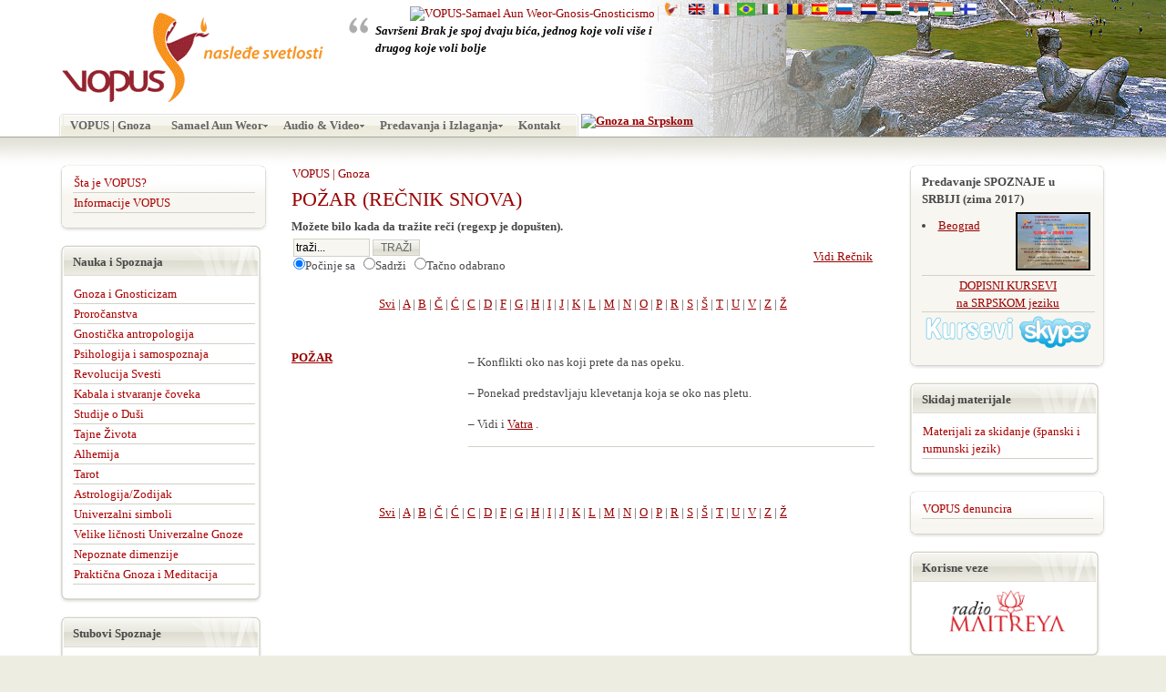

--- FILE ---
content_type: text/html;charset=UTF-8
request_url: https://old.vopus.org/sr/recnici/recnik-snova/pozar.html
body_size: 7473
content:


<!DOCTYPE html PUBLIC "-//W3C//DTD XHTML 1.0 Transitional//EN" "https://www.w3.org/TR/xhtml1/DTD/xhtml1-transitional.dtd">
<html xmlns="https://www.w3.org/1999/xhtml" lang="sr">

<head>

<!-- Google tag (gtag.js) -->
<script async src="https://www.googletagmanager.com/gtag/js?id=G-83CQJMSEZX"></script>
<script>
  window.dataLayer = window.dataLayer || [];
  function gtag(){dataLayer.push(arguments);}
  gtag('js', new Date());

  gtag('config', 'G-83CQJMSEZX');
</script>

<link rel="shortcut icon" href="https://old.vopus.org/es/favicon.ico">

<title>POŽAR - REČNIK SNOVA</title>
<meta name="title" content="POŽAR - REČNIK SNOVA" />
<meta name="keywords" content="POŽAR - REČNIK SNOVA" />
<meta name="description" content="POŽAR - REČNIK SNOVA" />
<base href="https://old.vopus.org/sr/" /><!--[if IE]></base><![endif]-->
	<link rel="shortcut icon" href="https://old.vopus.org/sr/images/favicon.ico" />
	<meta http-equiv="Content-Type" content="text/html; charset=UTF-8" />
<meta http-equiv="Content-Language" content="sr">
<meta http-equiv="Content-Style-Type" content="text/css" />

<script type="text/javascript"> <!--
if (top.location!= self.location) {top.location = self.location.href}
//--> </script>

<link rel="alternate" type="application/rss+xml" title="Gnoza na Srpskom" href="https://feeds.feedburner.com/VopusSR">
<link rel="alternate" type="application/rss+xml" title="Gnosis en Español" href="https://feeds.feedburner.com/GnosisES">
<link rel="alternate" type="application/rss+xml" title="Gnose en Français" href="https://feeds.feedburner.com/VopusFR">
<link rel="alternate" type="application/rss+xml" title="Gnosis in English" href="https://feeds.feedburner.com/GnosisEN">
<link rel="alternate" type="application/rss+xml" title="Gnose em Português" href="https://feeds.feedburner.com/GnosisPT">
<link rel="alternate" type="application/rss+xml" title="Gnosi in Italiano" href="https://feeds.feedburner.com/GnosisIT">
<link rel="alternate" type="application/rss+xml" title="Gnoza în Română" href="https://feeds.feedburner.com/GnozaRO">
<link rel="alternate" type="application/rss+xml" title="A Gnózis magyarul" href="https://feeds.feedburner.com/GnozisHU">
<link href="https://old.vopus.org/sr/templates/ja_pollux/css/template_css.css" rel="stylesheet" type="text/css" />
<link href="https://old.vopus.org/sr/modules/mod_yoo_carousel/mod_yoo_carousel.css.php" rel="stylesheet" type="text/css" />
<link rel="Shortcut Icon" href="favicon.ico">


<!--[if IE]>
<script type="text/javascript">
function fixOutOfMemoryError() {
  __flash_unloadHandler = function() {};
  __flash_savedUnloadHandler = function() {};
}
window.attachEvent("onbeforeunload", fixOutOfMemoryError);
</script>
<![endif]-->


<link href="https://old.vopus.org/sr/templates/ja_pollux/css/colors/default.css" rel="stylesheet" type="text/css" />

<link href="https://old.vopus.org/sr/templates/ja_pollux/ja_cssmenu/ja-sosdmenu.css" rel="stylesheet" type="text/css" />
					<script language="javascript" type="text/javascript" src="https://old.vopus.org/sr/templates/ja_pollux/ja_cssmenu/ja.cssmenu.js"></script>

<!--[if lte IE 6]>
<style type="text/css">
.clearfix {	height: 1%;}
</style>
<![endif]-->

<!--[if gte IE 7.0]>
<style type="text/css">
.clearfix {	display: inline-block;}
</style>
<![endif]-->


<style>
.menuTitle {font-size: 12px;font-weight:bold;display: block;text-decoration: none;outline-style:none;height: 18px;padding-top: 6px;padding-bottom: 3px;padding-left: 6px;border-bottom-width: 1px;border-bottom-style: solid;border-bottom-color: #ddd;margin-bottom: 1px;}
.content {font-size: 10px;color: #5E6257;display: block;background-color: #FFFFFF;}
</style>


<script type="text/javascript" src="https://old.vopus.org/es/templates/ja_pollux/js/mootools-1.2.4-core.js"></script>
<script type="text/javascript" src="https://old.vopus.org/es/templates/ja_pollux/js/mootools-1.2.5.1-more.js"></script>
<link rel="stylesheet" type="text/css" href="https://old.vopus.org/files/popup/mediaboxAdvWhite.css" />
<script type="text/javascript" src="https://old.vopus.org/files/popup/mediaboxAdv-1.1.6.js"></script>
<script type="text/javascript" src="https://old.vopus.org/ro/templates/ja_pollux/js/slimbox.js"></script>
<link rel="stylesheet" href="https://old.vopus.org/ro/templates/ja_pollux/css/slimbox.css" type="text/css" media="screen" />
<script language="javascript" type="text/javascript" src="https://old.vopus.org/sr/templates/ja_pollux/js/scripts.js"></script>

</head>

<body id="bd" class="auto fs4">
<a title="Skip to content" href="#Content" style="display: none;">Skip to content</a>

<!-- BEGIN: HEADER -->
<a name="Top" id="Top"></a>
<div id="ja-headerwrap">

	<div style="position:absolute;float:right;z-index:0;top:0px; right:0px;background: url(https://old.vopus.org/sr/templates/ja_pollux/images/default/header-deco/header13_2.jpg) no-repeat bottom right;height:150px;width:800px;">
	</div>
	
	<div id="ja-header" class="clearfix" style="position:relative;z-index:1;">
	
		
				<div id="ja-usertoolswrap">
			<div id="ja-usertools">
																<div id="ja-search">
				
<form action="index.php?option=com_search" method="get">
	<div class="search">
		<input name="searchword" id="mod_search_searchword" maxlength="20" alt="search" class="inputbox" type="text" size="20" value="traži..."  onblur="if(this.value=='') this.value='traži...';" onfocus="if(this.value=='traži...') this.value='';" />	</div>

	<input type="hidden" name="option" value="com_search" />
	<input type="hidden" name="Itemid" value="" />	
</form>				</div>
							</div>      
		</div>
		
		
    <div style="float:right; padding-top:1px; ">
		<link href="https://old.vopus.org/sr/templates/ja_pollux/css/mod_jflanguageselection.css" rel="stylesheet" type="text/css"/>
	<div class="rawimages">
		<span>
			<a href="https://old.vopus.org">
				<img src="https://old.vopus.org/favicon.ico" width="14" height="14" alt="VOPUS-Samael Aun Weor-Gnosis-Gnosticismo" title="VOPUS-Samael Aun Weor-Gnosis-Gnosticismo" style="border-right:1px solid #DDDDDD;padding-right:3px;" />
			</a>
		</span>
		<span>
			<a href="https://vopus.org">
				<img src="https://vopus.org/wp-content/uploads/2021/01/cropped-vopus_favicon-32x32.png" width="14" height="14" alt="VM Kwen Khan Khu - VM Samael Aun Weor - AGEAC Gnosis" title="VM Kwen Khan Khu - VM Samael Aun Weor - AGEAC Gnosis" style="border-right:1px solid #DDDDDD;padding-right:3px;" />
			</a>
		</span>
		<span id="active_language">
			<a href="https://old.vopus.org/en/">
				<img src="https://old.vopus.org/sr/templates/ja_pollux/images/flags/en.gif" alt="Gnosis in English" title="Gnosis in English" />
			</a>
		</span>		
		<span>
			<a href="https://old.vopus.org/fr/">
				<img src="https://old.vopus.org/sr/templates/ja_pollux/images/flags/fr.gif" alt="Gnose en Français" title="Gnose en Français" />
			</a>
		</span> 	
		<span>
			<a href="https://old.vopus.org/pt/">
				<img src="https://old.vopus.org/sr/templates/ja_pollux/images/flags/br.gif" alt="Gnosis Português" title="Gnosis Português" />
			</a>
		</span>
		<span>
			<a href="https://old.vopus.org/it/">
				<img src="https://old.vopus.org/sr/templates/ja_pollux/images/flags/it.gif" alt="Gnosi in Italiano" title="Gnosi in Italiano" />
			</a>
		</span>		
		<span> 
			<a href="https://old.vopus.org/ro/">
				<img src="https://old.vopus.org/sr/templates/ja_pollux/images/flags/ro.gif" alt="Gnoza în Română" title="Gnoza în Română" />
			</a>
		</span>
		<span>
			<a href="https://old.vopus.org/es/">
				<img src="https://old.vopus.org/sr/templates/ja_pollux/images/flags/es.gif" alt="Gnosis en Español" title="Gnosis en Español" />
			</a>
		</span>		
    <span>
			<a href="https://old.vopus.org/ru/">
				<img src="https://old.vopus.org/sr/templates/ja_pollux/images/flags/ru.gif" alt="Гнозис в России | Самаэль Аун Веор" title="Гнозис в России | Самаэль Аун Веор" />
			</a>
		</span>
		<span>
			<a href="https://old.vopus.org/nl/">
				<img src="https://old.vopus.org/sr/templates/ja_pollux/images/flags/nl.gif" alt="Gnosis in het Nederlands - De erfenis van het licht" title="Gnosis in het Nederlands - De erfenis van het licht" />
			</a>
		</span>		
		<span>
			<a href="https://old.vopus.org/hu/">
				<img src="https://old.vopus.org/sr/templates/ja_pollux/images/flags/hu.gif" alt="A Gnózis Magyarul | Samael Aun Weor" title="A Gnózis Magyarul | Samael Aun Weor" />
			</a>
		</span>		
		<span>
			<a href="https://old.vopus.org/sr/">
				<img src="https://old.vopus.org/sr/templates/ja_pollux/images/flags/sr.gif" alt="Gnoza na Srpskom" title="Gnoza na Srpskom" />
			</a>
		</span>		
		<span>
			<a href="https://old.vopus.org/hi/">
				<img src="https://old.vopus.org/en/templates/ja_pollux/images/flags/in.gif" alt="नोसिस हिंदी में" title="नोसिस हिंदी में" />
			</a>
		</span>
		<span>
			<a href="https://old.vopus.org/fi/">
				<img src="https://old.vopus.org/en/templates/ja_pollux/images/flags/fi.gif" alt="Vopus suomeksi / Samael Aun Weor / Kwen Khan" title="Vopus suomeksi" />
			</a>
		</span>
  	</div>
</div>

		<div style="float:left;">
			<a href=""><img src="https://old.vopus.org/sr/templates/ja_pollux/images/logo-default.gif" alt="VM Samael Aun Weor: Gnoza Psihologija Alhemija Astrologija Meditacija Kabala" title="VM Samael Aun Weor: Gnoza Psihologija Alhemija Astrologija Meditacija Kabala" /></a>
		</div>
				<div id="ja-quote">	<!--  -->
			<blockquote class="quote">Savršeni Brak je spoj dvaju bića, jednog koje voli više i drugog koje voli bolje</blockquote>		</div>
				
    <!-- BEGIN: MAIN NAVIGATION -->
		<div id="ja-mainnav">
		<div class="sfmenu-inner"><!-- Begin menu -->
<ul id="ja-cssmenu" class="clearfix">

<li>
   <a href="/sr/"  id="menu1" title="VOPUS | Gnoza"><span>VOPUS | Gnoza</span></a>
</li>
<li class="havechild">
   <a href="https://old.vopus.org/sr/samael-aun-weor/"  id="menu50" title="Samael Aun Weor"><span>Samael Aun Weor</span></a>
   <ul>
   <li>
      <a href="https://old.vopus.org/sr/samael-aun-weor/predstavljanje-biografija/samael-aun-weor--otac-gnosticke-antropologije.html"  id="menu42" title="Biografija"><span>Biografija</span></a>
   </li>
   <li>
      <a href="https://old.vopus.org/sr/samael-aun-weor/predstavljanje-biografija/kabir.html"  id="menu61" title="Dela"><span>Dela</span></a>
   </li>
   <li>
      <a href="https://old.vopus.org/sr/samael-aun-weor/predstavljanje-biografija/galerin"  id="menu43" title="Galerija fotografija"><span>Galerija fotografija</span></a>
   </li>
   <li>
      <a href="https://www.samael.org" target="_blank"  id="menu49" title="Poseti  Samael.org (sajt na španskom jeziku)"><span>Poseti  Samael.org (sajt na španskom jeziku)</span></a>
   </li>
   </ul>
</li>
<li class="havechild">
   <a href="https://old.vopus.org/sr/vopus/audiovideo/audiovideo-samael-aun-weor-oscar-uzcategui.html"  id="menu88" title="Audio & Video"><span>Audio & Video</span></a>
   <ul>
   <li>
      <a href="https://old.vopus.org/sr/samael-aun-weor/audio/"  id="menu84" title="Audio Samael Aun Weor"><span>Audio Samael Aun Weor</span></a>
   </li>
   <li>
      <a href="https://old.vopus.org/sr/vopus/video-samael-aun-weor/"  id="menu85" title="Video Samael Aun Weor"><span>Video Samael Aun Weor</span></a>
   </li>
   </ul>
</li>
<li class="havechild">
   <a href="https://old.vopus.org/sr/predavanja-izlaganja/"  id="menu30" title="Predavanja i Izlaganja"><span>Predavanja i Izlaganja</span></a>
   <ul>
   <li class="havesubchild">
      <a href="https://old.vopus.org/sr/predavanja-izlaganja/predavanja--i-izlaganja/gnoza-in-romania.html"  id="menu104" title="Gnostička predavanja  "><span>Gnostička predavanja  </span></a>
      <ul>
      <li>
         <a href="https://old.vopus.org/sr/predavanja-izlaganja/predavanja--i-izlaganja/tematika-faze-a.html"  id="menu92" title="Tematika faze A"><span>Tematika faze A</span></a>
      </li>
      <li>
         <a href="https://old.vopus.org/sr/predavanja-izlaganja/predavanja--i-izlaganja/tematika-faze-b.html"  id="menu93" title="Tematika faze B"><span>Tematika faze B</span></a>
      </li>
      </ul>
   </li>
   <li>
      <a href="https://old.vopus.org/sr/predavanja-izlaganja/predavanja--i-izlaganja/predavanja-i-izlaganja---gnoza.html"  id="menu54" title="Javna Predavanja i Izlaganja"><span>Javna Predavanja i Izlaganja</span></a>
   </li>
   <li>
      <a href="https://old.vopus.org/sr/predavanja-izlaganja/predavanja--i-izlaganja/dopisna-predavanja.html"  id="menu56" title="Dopisna Predavanja"><span>Dopisna Predavanja</span></a>
   </li>
   </ul>
</li>
<li>
   <a href="https://old.vopus.org/sr/kontakt.html"  id="menu122" title="Kontakt"><span>Kontakt</span></a>
</li>

</ul><!-- End menu -->
</div><div id="fb-root"></div>
        <script src="https://connect.facebook.net/en_US/all.js#xfbml=1"></script>
          <fb:like href="https://old.vopus.org/sr/recnici/recnik-snova/pozar.html" send="false" layout="button_count" width="100" show_faces="false" font=""></fb:like>&nbsp;<a href="https://feeds.feedburner.com/VopusSR" rel="alternate" type="application/rss+xml"><img src="https://www.feedburner.com/fb/images/pub/feed-icon16x16.png" alt="Gnoza na Srpskom" style="vertical-align:top;border:0"/></a>&nbsp;<a href="https://feeds.feedburner.com/VopusSR" rel="alternate" type="application/rss+xml"></a>		</div>
		<!-- END: MAIN NAVIGATION -->

	</div>
	
</div>
<!-- END: HEADER -->


<div id="ja-containerwrap" class="clearfix">
<div id="ja-container">

	
	<!-- BEGIN: CONTENT -->
	<div id="ja-mainbody">
	<a name="Content" id="Content"></a>

	<div id="ja-content">
		
		
	
			
		<div id="ja-pathway">
					<span class="pathway">VOPUS | Gnoza </span>				</div>
		    <table class='contentpaneopen' width="100%">
    <tr><td>
    <!-- <div class='componentheading'>
    -->
    <h1>POŽAR (REČNIK SNOVA)</h1>		<!-- </div>
		-->
		</td></tr>
				
		</table>
		<table class='contentpaneopen' width="100%" border="0">
		<tr><td colspan="2">
		<font size='2'><strong>Možete bilo kada da tražite reči (regexp je dopušten).</strong></font>		</td></tr>
		<tr><td colspan="2">
			<Table width="100%"><tr><td>
		<form action='index.php' method='get'>
		<input type='hidden' name='option' value='com_glossary' />
		<input type='hidden' name='Itemid' value='168' />
		<input type='hidden' name='catid' value='68' />
		<input type='hidden' name='func' value='display' />
		<input type="text" class="inputbox" name="search" size="10" value="traži..." />
		<input type="submit" class="button" value="TRAŽI" />
		<br />
		<input type="radio" name="search_type" value="1" checked="checked" />Počinje sa&nbsp;&nbsp;
		<input type="radio" name="search_type" value="2"  />Sadrži&nbsp;&nbsp;
		<input type="radio" name="search_type" value="3"  />Tačno odabrano&nbsp;&nbsp;
        <br />
		
		</form>	
		</td><td align="right">
		<a href="https://old.vopus.org/sr/recnici/">Vidi Rečnik</a></td></tr></table>
	    </td></tr><tr><td colspan="2"><br /><div align="center"><a href='https://old.vopus.org/sr/recnici/recnik-snova/all/recnik-snova-1.html'>Svi</a> | <a href='https://old.vopus.org/sr/recnici/recnik-snova/a/recnik-snova-1.html'>A</a> | <a href='https://old.vopus.org/sr/recnici/recnik-snova/b/recnik-snova-1.html'>B</a> | <a href='https://old.vopus.org/sr/recnici/recnik-snova/c4/recnik-snova-1.html'>Č</a> | <a href='https://old.vopus.org/sr/recnici/recnik-snova/c1/recnik-snova-1.html'>Ć</a> | <a href='https://old.vopus.org/sr/recnici/recnik-snova/c/recnik-snova-1.html'>C</a> | <a href='https://old.vopus.org/sr/recnici/recnik-snova/d/recnik-snova-1.html'>D</a> | <a href='https://old.vopus.org/sr/recnici/recnik-snova/f/recnik-snova-1.html'>F</a> | <a href='https://old.vopus.org/sr/recnici/recnik-snova/g/recnik-snova-1.html'>G</a> | <a href='https://old.vopus.org/sr/recnici/recnik-snova/h/recnik-snova-1.html'>H</a> | <a href='https://old.vopus.org/sr/recnici/recnik-snova/i/recnik-snova-1.html'>I</a> | <a href='https://old.vopus.org/sr/recnici/recnik-snova/j/recnik-snova-1.html'>J</a> | <a href='https://old.vopus.org/sr/recnici/recnik-snova/k/recnik-snova-1.html'>K</a> | <a href='https://old.vopus.org/sr/recnici/recnik-snova/l/recnik-snova-1.html'>L</a> | <a href='https://old.vopus.org/sr/recnici/recnik-snova/m/recnik-snova-1.html'>M</a> | <a href='https://old.vopus.org/sr/recnici/recnik-snova/n/recnik-snova-1.html'>N</a> | <a href='https://old.vopus.org/sr/recnici/recnik-snova/o/recnik-snova-1.html'>O</a> | <a href='https://old.vopus.org/sr/recnici/recnik-snova/p/recnik-snova-1.html'>P</a> | <a href='https://old.vopus.org/sr/recnici/recnik-snova/r/recnik-snova-1.html'>R</a> | <a href='https://old.vopus.org/sr/recnici/recnik-snova/s/recnik-snova-1.html'>S</a> | <a href='https://old.vopus.org/sr/recnici/recnik-snova/s2/recnik-snova-1.html'>Š</a> | <a href='https://old.vopus.org/sr/recnici/recnik-snova/t/recnik-snova-1.html'>T</a> | <a href='https://old.vopus.org/sr/recnici/recnik-snova/u/recnik-snova-1.html'>U</a> | <a href='https://old.vopus.org/sr/recnici/recnik-snova/v/recnik-snova-1.html'>V</a> | <a href='https://old.vopus.org/sr/recnici/recnik-snova/z/recnik-snova-1.html'>Z</a> | <a href='https://old.vopus.org/sr/recnici/recnik-snova/z1/recnik-snova-1.html'>Ž</a>
</div>

<br /><br /></td></tr><tr class='sectiontableentry0'><td width='30%' valign='top'><a name='782'></a><b><a href="https://old.vopus.org/sr/recnici/recnik-snova/pozar.html">POŽAR</a></b></td><td valign="top"><p align="justify">
&ndash;
Konflikti oko nas koji prete da nas opeku.
</p>
<p align="justify">
&ndash;
Ponekad predstavljaju klevetanja koja se oko nas pletu.
</p>
<p align="justify">
&ndash;
Vidi i <a href="https://old.vopus.org/sr/recnici/recnik-snova/vatra.html" target="_self">Vatra</a> .
</p>
<hr />
</td></tr><tr class='sectiontableentry0'><td width='30%' valign='top'>&nbsp;</td><td width='70%' valign='top'></td></tr><tr><td colspan="2"><br /><br /><div align="center"><a href='https://old.vopus.org/sr/recnici/recnik-snova/all/recnik-snova-1.html'>Svi</a> | <a href='https://old.vopus.org/sr/recnici/recnik-snova/a/recnik-snova-1.html'>A</a> | <a href='https://old.vopus.org/sr/recnici/recnik-snova/b/recnik-snova-1.html'>B</a> | <a href='https://old.vopus.org/sr/recnici/recnik-snova/c4/recnik-snova-1.html'>Č</a> | <a href='https://old.vopus.org/sr/recnici/recnik-snova/c1/recnik-snova-1.html'>Ć</a> | <a href='https://old.vopus.org/sr/recnici/recnik-snova/c/recnik-snova-1.html'>C</a> | <a href='https://old.vopus.org/sr/recnici/recnik-snova/d/recnik-snova-1.html'>D</a> | <a href='https://old.vopus.org/sr/recnici/recnik-snova/f/recnik-snova-1.html'>F</a> | <a href='https://old.vopus.org/sr/recnici/recnik-snova/g/recnik-snova-1.html'>G</a> | <a href='https://old.vopus.org/sr/recnici/recnik-snova/h/recnik-snova-1.html'>H</a> | <a href='https://old.vopus.org/sr/recnici/recnik-snova/i/recnik-snova-1.html'>I</a> | <a href='https://old.vopus.org/sr/recnici/recnik-snova/j/recnik-snova-1.html'>J</a> | <a href='https://old.vopus.org/sr/recnici/recnik-snova/k/recnik-snova-1.html'>K</a> | <a href='https://old.vopus.org/sr/recnici/recnik-snova/l/recnik-snova-1.html'>L</a> | <a href='https://old.vopus.org/sr/recnici/recnik-snova/m/recnik-snova-1.html'>M</a> | <a href='https://old.vopus.org/sr/recnici/recnik-snova/n/recnik-snova-1.html'>N</a> | <a href='https://old.vopus.org/sr/recnici/recnik-snova/o/recnik-snova-1.html'>O</a> | <a href='https://old.vopus.org/sr/recnici/recnik-snova/p/recnik-snova-1.html'>P</a> | <a href='https://old.vopus.org/sr/recnici/recnik-snova/r/recnik-snova-1.html'>R</a> | <a href='https://old.vopus.org/sr/recnici/recnik-snova/s/recnik-snova-1.html'>S</a> | <a href='https://old.vopus.org/sr/recnici/recnik-snova/s2/recnik-snova-1.html'>Š</a> | <a href='https://old.vopus.org/sr/recnici/recnik-snova/t/recnik-snova-1.html'>T</a> | <a href='https://old.vopus.org/sr/recnici/recnik-snova/u/recnik-snova-1.html'>U</a> | <a href='https://old.vopus.org/sr/recnici/recnik-snova/v/recnik-snova-1.html'>V</a> | <a href='https://old.vopus.org/sr/recnici/recnik-snova/z/recnik-snova-1.html'>Z</a> | <a href='https://old.vopus.org/sr/recnici/recnik-snova/z1/recnik-snova-1.html'>Ž</a>
</div>

<br/><br/>    </td></tr>
	<tr><td align="center" colspan="2"><span class="small">

	</span></td></tr></table>
			
				
		
	</div>


	

		<!-- BEGIN: LEFT COLUMN -->
	<div id="ja-leftcol">
				<div class="module-ssc">
			<div>
				<div>
					<div>
						
<div id="sscDiv" style="
    position:absolute;
    overflow:auto;
    background-color:#FFE08E;
    height:30px;width:240px;right:5px;top:5px;    padding:3px;
    z-index:2;
    border:2px solid #2266AA;    
	display: none;height:50px;">    
</div>

<script language="Javascript">
	sURL="https://old.vopus.org/sr/mambots/content/simpleShopCart/ssc.php?lang=serbian_lat";
	var orderUrls= new Array('https://www.vopus.org/ro/contactati-ne/adresele-noastre/comanda-carti.html');
	var orderField = "contact_text";		
	var dumpCart ='';	
	for (i=0;i<1;i++)
		if (window.location.href == orderUrls[i]) {
			document.getElementById(orderField).value = dumpCart;
			document.getElementById('sscDiv').style.display = 'none';			
			break;
		}

</script>
<script language="Javascript">
</script>
<script type="text/javascript" src="https://old.vopus.org/sr/modules/simpleShopCart/simpleShopCart.js"></script>
<script type="text/javascript" src="https://old.vopus.org/sr/modules/simpleShopCart/fixed_div.js"></script>					</div>
				</div>
			</div>
		</div>
				<div class="module-hilite">
			<div>
				<div>
					<div>
						
<table width="100%" border="0" cellpadding="0" cellspacing="0">
<tr align="left"><td><a href="https://old.vopus.org/sr/vopus/informacije/sta-je-vopus.html" class="mainlevel" >Šta je  VOPUS?</a></td></tr>
<tr align="left"><td><a href="https://old.vopus.org/sr/vopus/informacije/" class="mainlevel" >Informacije VOPUS</a></td></tr>
</table>					</div>
				</div>
			</div>
		</div>
				<div class="module">
			<div>
				<div>
					<div>
						<h3>Nauka i Spoznaja</h3>
<table width="100%" border="0" cellpadding="0" cellspacing="0">
<tr align="left"><td><a href="https://old.vopus.org/sr/gnoza/gnoza-i-gnosticizam/" class="mainlevel" >Gnoza i Gnosticizam</a></td></tr>
<tr align="left"><td><a href="https://old.vopus.org/sr/gnoza/prorocanstva-2012/" class="mainlevel" >Proročanstva</a></td></tr>
<tr align="left"><td><a href="https://old.vopus.org/sr/gnoza/gnosticka-antropologija/" class="mainlevel" >Gnostička antropologija</a></td></tr>
<tr align="left"><td><a href="https://old.vopus.org/sr/gnoza/psihologija-i-samospoznaja/" class="mainlevel" >Psihologija i samospoznaja</a></td></tr>
<tr align="left"><td><a href="https://old.vopus.org/sr/gnoza/revolucija-savesti/" class="mainlevel" >Revolucija Svesti</a></td></tr>
<tr align="left"><td><a href="https://old.vopus.org/sr/gnoza/kabala/" class="mainlevel" >Kabala i stvaranje čoveka</a></td></tr>
<tr align="left"><td><a href="https://old.vopus.org/sr/gnoza/studije-o-dusi/" class="mainlevel" >Studije o Duši</a></td></tr>
<tr align="left"><td><a href="https://old.vopus.org/sr/gnoza/pojave-zivota-i-smrti/" class="mainlevel" >Tajne Života</a></td></tr>
<tr align="left"><td><a href="https://old.vopus.org/sr/gnoza/alhemija/" class="mainlevel" >Alhemija</a></td></tr>
<tr align="left"><td><a href="https://old.vopus.org/sr/gnoza/tarot/" class="mainlevel" >Tarot</a></td></tr>
<tr align="left"><td><a href="https://old.vopus.org/sr/gnoza/astrologija-zodijak/" class="mainlevel" >Astrologija/Zodijak</a></td></tr>
<tr align="left"><td><a href="https://old.vopus.org/sr/gnoza/univerzalni-simboli/" class="mainlevel" >Univerzalni simboli</a></td></tr>
<tr align="left"><td><a href="https://old.vopus.org/sr/gnoza/velike-licnosti/" class="mainlevel" >Velike ličnosti Univerzalne Gnoze</a></td></tr>
<tr align="left"><td><a href="https://old.vopus.org/sr/gnoza/nepoznate-dimenzije/" class="mainlevel" >Nepoznate dimenzije</a></td></tr>
<tr align="left"><td><a href="https://old.vopus.org/sr/gnoza/prakticna-gnoza-i-meditacija/" class="mainlevel" >Praktična Gnoza i Meditacija</a></td></tr>
</table>					</div>
				</div>
			</div>
		</div>
				<div class="module">
			<div>
				<div>
					<div>
						<h3>Stubovi Spoznaje</h3>
<table width="100%" border="0" cellpadding="0" cellspacing="0">
<tr align="left"><td><a href="https://old.vopus.org/sr/gnoza/nauka/" class="mainlevel" >Nauka</a></td></tr>
<tr align="left"><td><a href="https://old.vopus.org/sr/gnoza/umetnost/" class="mainlevel" >Umetnost</a></td></tr>
<tr align="left"><td><a href="https://old.vopus.org/sr/gnoza/filozofija/" class="mainlevel" >Filozofija</a></td></tr>
<tr align="left"><td><a href="https://old.vopus.org/sr/gnoza/mistika-religija/" class="mainlevel" >Mistika/Religija</a></td></tr>
</table>					</div>
				</div>
			</div>
		</div>
				<div class="module-hilite">
			<div>
				<div>
					<div>
						
<table width="100%" border="0" cellpadding="0" cellspacing="0">
<tr align="left"><td><a href="https://old.vopus.org/sr/recnici/" class="mainlevel" >Rečnici</a></td></tr>
<tr align="left"><td><a href="https://old.vopus.org/sr/pitanja-gnosticizam/" class="mainlevel" >Najčešća pitanja</a></td></tr>
<tr align="left"><td><a href="https://old.vopus.org/sr/kabala-predvidanja/" class="mainlevel" >Kabala predviđanja</a></td></tr>
<tr align="left"><td><a href="https://old.vopus.org/sr/galerija-slika/" class="mainlevel" >Galerija Slika</a></td></tr>
<tr align="left"><td><a href="https://old.vopus.org/sr/sitemap-vopus/" class="mainlevel" >Sitemap VOPUS</a></td></tr>
</table>					</div>
				</div>
			</div>
		</div>
				<div class="module">
			<div>
				<div>
					<div>
						<h3>Razmislimo</h3>
<table width="100%" border="0" cellpadding="0" cellspacing="0">
<tr align="left"><td><a href="https://old.vopus.org/sr/gnoza/gnosticka-mudrost/" class="mainlevel" >Gnostička Mudrost</a></td></tr>
<tr align="left"><td><a href="https://old.vopus.org/sr/gnoza/interesantni-clanci/" class="mainlevel" >Interesantni članci</a></td></tr>
<tr align="left"><td><a href="https://old.vopus.org/sr/gnoza/nasmesimo-se/" class="mainlevel" >Nasmešimo se...</a></td></tr>
<tr align="left"><td><a href="https://old.vopus.org/sr/vopus/preporucujemo/preporucuje-gnoza.html" class="mainlevel" >Preporuke</a></td></tr>
<tr align="left"><td><a href="https://old.vopus.org/sr/da-li-znate/da-li-znate/" class="mainlevel" >Da li znate...</a></td></tr>
</table>					</div>
				</div>
			</div>
		</div>
			</div>
	<!-- END: LEFT COLUMN -->
	
	</div>
	<!-- END: CONTENT -->

		<!-- BEGIN: RIGHT COLUMN -->
	<div id="ja-rightcol">
					<div class="module-hilite">
			<div>
				<div>
					<div>
						<table border="0" cellspacing="0" cellpadding="0" width="100%"> 	<tbody> 		<tr> 			<td> 		 			<h3><span style="text-decoration: none; font-size: 12pt"><span style="font-size: 10pt">Predavanje SPOZNAJE u SRBIJI (zima 2017)</span><a href="https://2.bp.blogspot.com/-I57kC2BnvTU/WJIh5r-6jbI/AAAAAAAACZ0/1oL2H4cGIwIgAF_e1nhd3evPbirs72wNACLcB/s1600/Plakat%2BLjubav%2Bmini.jpg" target="_self"><img style="float: right; margin: 5px; border: 2px outset #000000" src="https://2.bp.blogspot.com/-I57kC2BnvTU/WJIh5r-6jbI/AAAAAAAACZ0/1oL2H4cGIwIgAF_e1nhd3evPbirs72wNACLcB/s1600/Plakat%2BLjubav%2Bmini.jpg" alt="Konferencija u Beogradu, februar 2017." title="Konferencija u Beogradu, februar 2017." height="60" /></a>     </span></h3> 			<li><a href="predavanja-izlaganja/predavanja--i-izlaganja/konferencije-geofilozofskog-udru.html" target="_self">Beograd</a></li> 			</td> 		 			<!-- 			<td width="93"><a href="predavanja-izlaganja/predavanja--i-izlaganja/jesenja-konferencija-spoznaje-u-beogradu.html" target="_self"><img src="images/posters/Postere_Serbia/reinkarnacija3.jpg" style="float: right; margin: 5px; border: 0px none #000000" alt="Javna konferencija u Beogradu" title="Javna konferencija u Beogradu" border="0" height="90" /></a>  </td>-->	 		</tr> 		<tr> 			<td colspan="2" align="center"> 			<hr /> 			<a href="https://form.jotformz.com/91679066867678?language=sr" target="_blank"><span style="text-decoration: blink">DOPISNI KURSEVI<br /> 			na SRPSKOM jeziku</span></a>  			</td> 		</tr> 		<tr> 			<td colspan="2" align="center"> 			<hr /> 			<a href="https://form.jotformz.com/91679066867678?language=sr" target="_blank"><img src="/sr/images/common/skype.png" alt="" width="190" /></a></td> 		</tr> 	</tbody> </table> 					</div>
				</div>
			</div>
		</div>
				<div class="module-hidden">
			<div>
				<div>
					<div>
						<h3>Hidden-menu</h3>
<table width="100%" border="0" cellpadding="0" cellspacing="0">
<tr align="left"><td><a href="https://old.vopus.org/sr/izdanja/" class="mainlevel" >Izdanja</a></td></tr>
<tr align="left"><td><a href="https://old.vopus.org/sr/vopus/informacije/" class="mainlevel" >Informacije</a></td></tr>
<tr align="left"><td><a href="https://old.vopus.org/sr/materijali/" class="mainlevel" >Materijali</a></td></tr>
<tr align="left"><td><a href="https://old.vopus.org/sr/kontakt/" class="mainlevel" >Kontakt</a></td></tr>
<tr align="left"><td><a href="https://old.vopus.org/sr/vopus/editorijal/" class="mainlevel" >Editorijal Vopus</a></td></tr>
</table>					</div>
				</div>
			</div>
		</div>
				<div class="module">
			<div>
				<div>
					<div>
						<h3>Skidaj materijale</h3>
<table width="100%" border="0" cellpadding="0" cellspacing="0">
<tr align="left"><td><a href="https://old.vopus.org/sr/materijali/" class="mainlevel" >Materijali za skidanje (španski i rumunski jezik)</a></td></tr>
</table>					</div>
				</div>
			</div>
		</div>
				<div class="module-hilite">
			<div>
				<div>
					<div>
						
<table width="100%" border="0" cellpadding="0" cellspacing="0">
<tr align="left"><td><a href="https://old.vopus.org/sr/vopus/vopus-denuncira/" class="mainlevel" >VOPUS denuncira</a></td></tr>
</table>					</div>
				</div>
			</div>
		</div>
				<div class="module">
			<div>
				<div>
					<div>
						<h3>Korisne veze</h3><div style="width: 100%; clear: both; height: 55px">
<p>
<a href="https://www.radiomaitreya.org" target="_blank" title="Visita Radio Maitreya">
</a>
</p>
<div style="text-align: center">
<a href="https://www.radiomaitreya.org" target="_blank" title="Visita Radio Maitreya"><img src="https://old.vopus.org/es/images/articles/radiomaitreya_logo.png" title="Radio Gnosis: Radio Maitreya" alt="Radio Gnosis: Radio Maitreya" width="130" /></a>
</div>
<a href="https://www.radiomaitreya.org" target="_blank" title="Radio Gnosis: Radio Maitreya">
</a>
</div>
					</div>
				</div>
			</div>
		</div>
			</div>
	<br />
	<!-- END: RIGHT COLUMN -->
	
</div>
</div>

<!-- BEGIN: FOOTER -->
<div id="ja-footerwrap">

	<div id="ja-footer">
	
		
				<!-- BEGIN: SPOTLIGHT -->
		<div id="ja-spotlight" class="ja-spotlight clearfix">

						<div class="ja-box" style="width: 32%;">
						<div class="moduletable">
							<h3>
					Poslednje novosti na sajtu				</h3>
				<ul class="latestnews">
	<li class="latestnews">
		<a href="https://old.vopus.org/sr/izdanja/knjige-oscar-uzcategui/odgovori-jednog-lame.html" class="latestnews">
			Odgovori jednog Lame</a>
	</li>
		<li class="latestnews">
		<a href="https://old.vopus.org/sr/gnoza/velike-licnosti/jovanka-darc-devica-iz-orleans-a.html" class="latestnews">
			Jovanka Orleanka, Devica iz Orleansa</a>
	</li>
		<li class="latestnews">
		<a href="https://old.vopus.org/sr/gnoza/alhemija/labudica-raja.html" class="latestnews">
			Labudica Raja</a>
	</li>
		<li class="latestnews">
		<a href="https://old.vopus.org/sr/izdanja/knjige-samael-aun-weor/majorne-misterije.html" class="latestnews">
			Majorne misterije</a>
	</li>
		<li class="latestnews">
		<a href="https://old.vopus.org/sr/vopus/audio-samael-aun-weor/fundamentalna-edukacija.html" class="latestnews">
			Fundamentalna edukacija</a>
	</li>
		<li class="latestnews">
		<a href="https://old.vopus.org/sr/predavanja-izlaganja/predavanja--i-izlaganja/konferencije-geofilozofskog-udru.html" class="latestnews">
			Konferencije Geofilozofskog udruženja</a>
	</li>
		<li class="latestnews">
		<a href="https://old.vopus.org/sr/izdanja/knjige-samael-aun-weor/ezoteriki-traktat-teurgije.html" class="latestnews">
			Ezoterički traktat teurgije</a>
	</li>
	</ul>		</div>
					</div>
			
						<div class="ja-box box-ended" style="width: 32%;">
						<div class="moduletable">
							<h3>
					Popularno				</h3>
				<ul class="mostread">
 	<li class="mostread">
		<a href="https://old.vopus.org/sr/gnoza/astrologija-zodijak/znak-skorpije--skorpija.html" class="mostread">
			Znak Škorpije – Škorpija</a>
 	</li>
 	 	<li class="mostread">
		<a href="https://old.vopus.org/sr/gnoza/mistika-religija/sveta-nedelja--ravnodnevnica.html" class="mostread">
			Sveta Nedelja – Prolećna Ravnodnevica</a>
 	</li>
 	 	<li class="mostread">
		<a href="https://old.vopus.org/sr/gnoza/interesantni-clanci/mars-je-naseljen.html" class="mostread">
			Planeta Mars je naseljena</a>
 	</li>
 	 	<li class="mostread">
		<a href="https://old.vopus.org/sr/gnoza/univerzalni-simboli/solomonov-pecat-davidova-zvezda.html" class="mostread">
			Solomonov Pečat (Davidova Zvezda)</a>
 	</li>
 	 	<li class="mostread">
		<a href="https://old.vopus.org/sr/gnoza/prorocanstva-2012/isak-njutn-i-kraja-sveta.html" class="mostread">
			ISAK NJUTN i Kraj sveta</a>
 	</li>
 	 	<li class="mostread">
		<a href="https://old.vopus.org/sr/gnoza/prorocanstva-2012/melkisedekovo-prorocanstvo.html" class="mostread">
			Melkisedekovo proročanstvo</a>
 	</li>
 	 	<li class="mostread">
		<a href="https://old.vopus.org/sr/gnoza/gnosticka-mudrost/mudre-reci--majke-tereze.html" class="mostread">
			Mudre reči  Majke Tereze</a>
 	</li>
 	</ul>		</div>
					</div>
						
						<div class="ja-box" style="width: 32%;">
						<div class="moduletable">
							<h3>
					Upis za Novosti				</h3>
				<a title="subscribeForm" name="subscribeForm"></a>
<form action="https://old.vopus.org/sr/index.php?option=com_sendstudio_subscribe" method="post" name="frmSS" id="frmSS" onsubmit="return CheckSS()">
	<input type="hidden" name="FormID" value="8" />
	<input type="hidden" name="Format" value="h" />
	<table cellspacing="0" cellpadding="0" border="0" style="margin-left: 20px" align="center">
		<tbody>
			<tr>
				<td valign="top">
				<span class="required">*</span> <label for="CustomFields_1_8">Ime:</label>
				</td>
				<td valign="top">
				<input name="CustomFields[1]" id="CustomFields_1_8" type="text" size="20" maxlength="40" />
				</td>
			</tr>
			<tr>
				<td valign="top">
				<span class="required">*</span> <label for="Email">E-mail:</label>
				</td>
				<td valign="top">
				<input type="text" name="Email" id="Email" size="20" />
				</td>
			</tr>
			<tr>
				<td valign="top"><label for="city">Mesto:</label></td>
				<td valign="top">
				<input type="text" name="city" id="city" size="20" />
				</td>
			</tr>
			<tr>
				<td valign="top"><label for="country">Zemlja:</label></td>
				<td valign="top">
				<input type="text" name="country" id="country" size="20" />
				</td>
			</tr>
			<tr>
				<td valign="top">
				<label for="CustomFields_6_8">Jezik:</label>
				</td>
				<td valign="top">
				<select name="CustomFields[6]" id="CustomFields_6_8">
				<option value="English">English</option>
				<option value="Francais">Fran&ccedil;ais</option>
				<option value="Espanol">Espa&ntilde;ol</option>
				<option value="Romana">Rom&acirc;na</option>
				<option value="Russian">Russian</option>
				<option value="Portugues">Portugues</option>
				<option value="Italiano">Italiano</option>
				<option value="Svenska">Svenska</option>
				<option value="Mongol">Mongol</option>
				<option value="Suomi">Suomi</option>
				<option value="Srpski" selected="selected">Srpski</option>
				</select>
				</td>
			</tr>
			<tr>
				<td valign="top" colspan="2" align="center">
				<input type="submit" class="submit" value="&nbsp;&nbsp;Upisujem se&nbsp;&nbsp;" />
				</td>
			</tr>
		</tbody>
	</table>
	<div align="left" style="margin: 0px">
	<p align="left" style="font-size: 0.8em">
	(Podaci su konfidencijalni. Ni mi ne volimo spam)
	</p>
	</div>
</form>
<!--
<div style="background-color: #ffffaa; padding: 10px">
<a href="https://feedburner.google.com/fb/a/mailverify?uri=VopusSR&amp;loc=sr_SR">Inscr&iacute;bete a VOPUS con el Email para recibir noticias de los nuevos art&iacute;culos</a>
</div>
-->
		</div>
					</div>
			

		</div>
		<!-- END: SPOTLIGHT -->
		
    <div id="ja-certwrap">
      <p id="ja-bottomline">
  			
Copyright &copy; 2005 - 2026 VM Samael Aun Weor: Gnoza Psihologija Alhemija Astrologija Meditacija Kabala - <strong>POŽAR - REČNIK SNOVA</strong>  		</p>
		</div>
		
	</div>

</div>


</body>
</html>


--- FILE ---
content_type: application/javascript
request_url: https://old.vopus.org/sr/templates/ja_pollux/ja_cssmenu/ja.cssmenu.js
body_size: -227
content:
sfHover = function() {
	var sfEls = document.getElementById("ja-cssmenu").getElementsByTagName("li");
	for (var i=0; i<sfEls.length; ++i) {
		sfEls[i].onmouseover=function() {
			this.className+=" sfhover";
		}
		sfEls[i].onmouseout=function() {
			this.className=this.className.replace(new RegExp(" sfhover\\b"), "");
		}
	}
}
if (window.attachEvent) window.attachEvent("onload", sfHover);